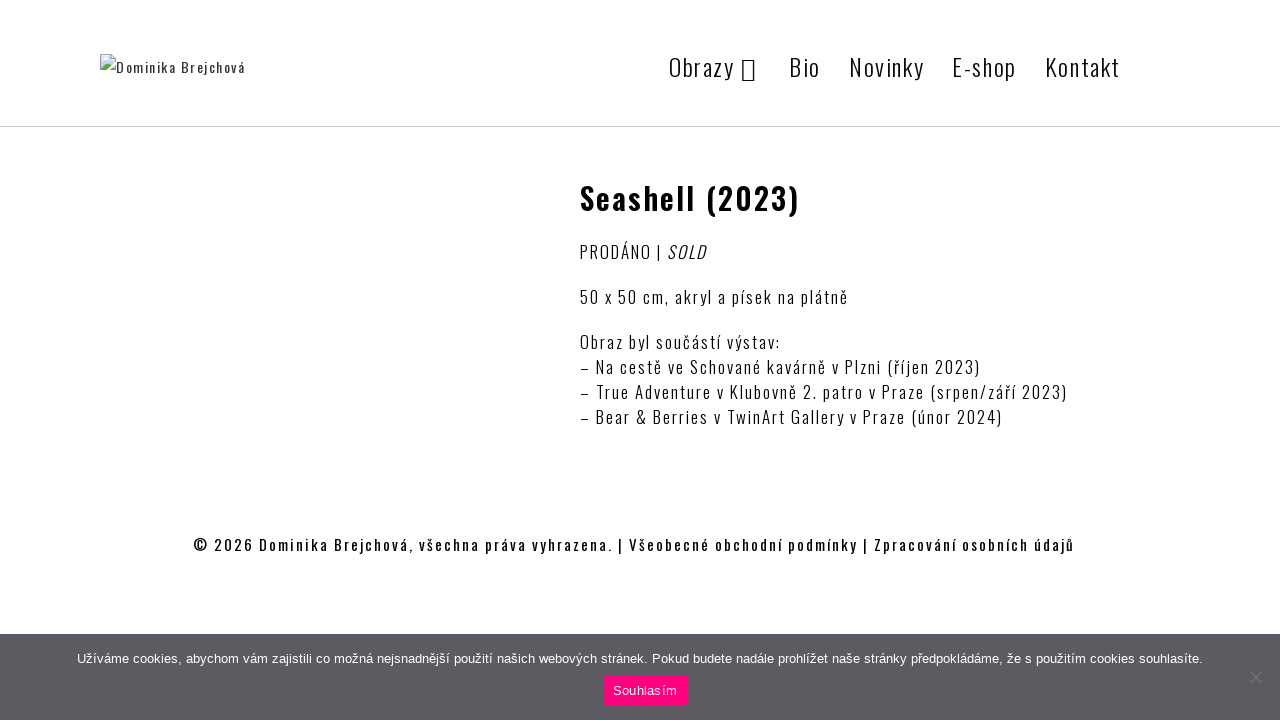

--- FILE ---
content_type: text/css
request_url: https://dominikabrejchova.com/wp-content/uploads/elementor/css/post-7374.css?ver=1768308357
body_size: -156
content:
.elementor-widget-text-editor{font-family:var( --e-global-typography-text-font-family ), Sans-serif;font-weight:var( --e-global-typography-text-font-weight );color:var( --e-global-color-text );}.elementor-widget-text-editor.elementor-drop-cap-view-stacked .elementor-drop-cap{background-color:var( --e-global-color-primary );}.elementor-widget-text-editor.elementor-drop-cap-view-framed .elementor-drop-cap, .elementor-widget-text-editor.elementor-drop-cap-view-default .elementor-drop-cap{color:var( --e-global-color-primary );border-color:var( --e-global-color-primary );}.elementor-7374 .elementor-element.elementor-element-ea5bb56 > .elementor-widget-container{padding:10px 0px 0px 0px;}.elementor-7374 .elementor-element.elementor-element-b2cdfd5 > .elementor-widget-container{padding:10px 0px 0px 0px;}.elementor-7374 .elementor-element.elementor-element-b2cdfd5{font-family:"Oswald", Sans-serif;font-size:1px;font-weight:400;}

--- FILE ---
content_type: text/css
request_url: https://dominikabrejchova.com/wp-content/uploads/elementor/css/post-5510.css?ver=1768418998
body_size: -73
content:
.elementor-widget-image .widget-image-caption{color:var( --e-global-color-text );font-family:var( --e-global-typography-text-font-family ), Sans-serif;font-weight:var( --e-global-typography-text-font-weight );}.elementor-widget-text-editor{font-family:var( --e-global-typography-text-font-family ), Sans-serif;font-weight:var( --e-global-typography-text-font-weight );color:var( --e-global-color-text );}.elementor-widget-text-editor.elementor-drop-cap-view-stacked .elementor-drop-cap{background-color:var( --e-global-color-primary );}.elementor-widget-text-editor.elementor-drop-cap-view-framed .elementor-drop-cap, .elementor-widget-text-editor.elementor-drop-cap-view-default .elementor-drop-cap{color:var( --e-global-color-primary );border-color:var( --e-global-color-primary );}.elementor-5510 .elementor-element.elementor-element-66b69c8 > .elementor-widget-container{margin:40px 0px 0px 0px;}.elementor-widget-image-gallery .gallery-item .gallery-caption{font-family:var( --e-global-typography-accent-font-family ), Sans-serif;font-weight:var( --e-global-typography-accent-font-weight );}.elementor-5510 .elementor-element.elementor-element-b695a2e .gallery-item{padding:0 10px 10px 0;}.elementor-5510 .elementor-element.elementor-element-b695a2e .gallery{margin:0 -10px -10px 0;}.elementor-5510 .elementor-element.elementor-element-b695a2e .gallery-item .gallery-caption{text-align:center;}@media(max-width:1024px){.elementor-5510 .elementor-element.elementor-element-66b69c8 > .elementor-widget-container{margin:10px 0px 0px 0px;}}